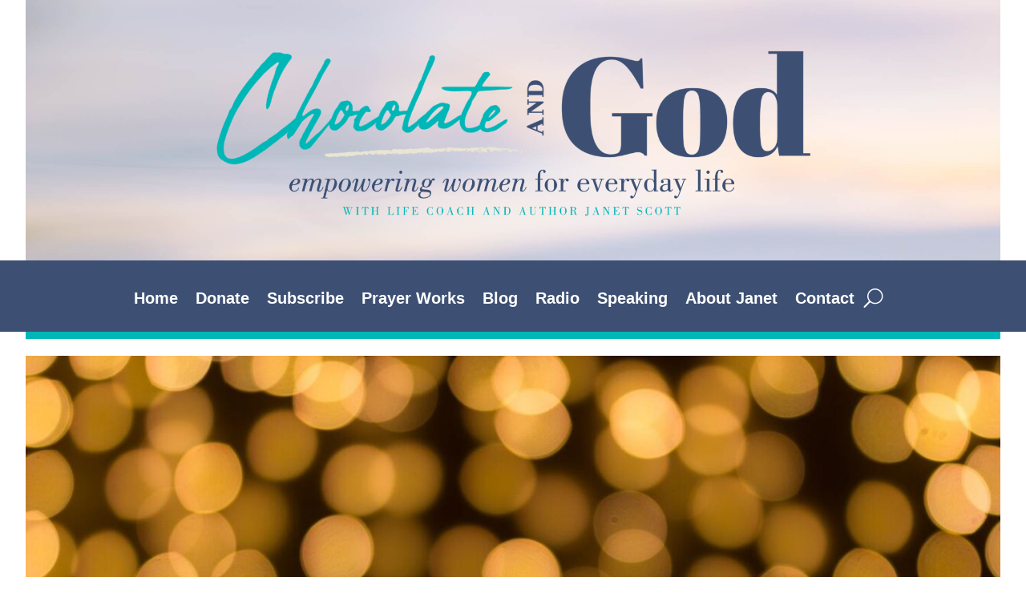

--- FILE ---
content_type: text/css
request_url: https://chocolateandgod.com/wp-content/et-cache/15486/et-core-unified-tb-12739-tb-13036-tb-12778-deferred-15486.min.css?ver=1768975238
body_size: 209
content:
.et_pb_section_0_tb_footer.et_pb_section{background-color:#3d5074!important}.et_pb_row_0_tb_footer,body #page-container .et-db #et-boc .et-l .et_pb_row_0_tb_footer.et_pb_row,body.et_pb_pagebuilder_layout.single #page-container #et-boc .et-l .et_pb_row_0_tb_footer.et_pb_row,body.et_pb_pagebuilder_layout.single.et_full_width_page #page-container #et-boc .et-l .et_pb_row_0_tb_footer.et_pb_row,.et_pb_row_1_tb_footer,body #page-container .et-db #et-boc .et-l .et_pb_row_1_tb_footer.et_pb_row,body.et_pb_pagebuilder_layout.single #page-container #et-boc .et-l .et_pb_row_1_tb_footer.et_pb_row,body.et_pb_pagebuilder_layout.single.et_full_width_page #page-container #et-boc .et-l .et_pb_row_1_tb_footer.et_pb_row{width:95%;max-width:1400px}.et_pb_menu_0_tb_footer.et_pb_menu ul li a{font-family:'Arial',Helvetica,Arial,Lucida,sans-serif;font-weight:600;font-size:20px;color:#eae4d3!important}.et_pb_menu_0_tb_footer.et_pb_menu ul li.current-menu-item a{color:#00b7b8!important}.et_pb_menu_0_tb_footer.et_pb_menu .nav li ul,.et_pb_menu_0_tb_footer.et_pb_menu .et_mobile_menu,.et_pb_menu_0_tb_footer.et_pb_menu .et_mobile_menu ul{background-color:#ffffff!important}.et_pb_menu_0_tb_footer .et_pb_menu_inner_container>.et_pb_menu__logo-wrap,.et_pb_menu_0_tb_footer .et_pb_menu__logo-slot{width:auto;max-width:100%}.et_pb_menu_0_tb_footer .et_pb_menu_inner_container>.et_pb_menu__logo-wrap .et_pb_menu__logo img,.et_pb_menu_0_tb_footer .et_pb_menu__logo-slot .et_pb_menu__logo-wrap img{height:auto;max-height:none}.et_pb_menu_0_tb_footer .mobile_nav .mobile_menu_bar:before,.et_pb_menu_0_tb_footer .et_pb_menu__icon.et_pb_menu__search-button,.et_pb_menu_0_tb_footer .et_pb_menu__icon.et_pb_menu__close-search-button,.et_pb_menu_0_tb_footer .et_pb_menu__icon.et_pb_menu__cart-button{color:#00b7b8}.et_pb_divider_0_tb_footer{width:96%}.et_pb_divider_0_tb_footer:before{border-top-color:#00b7b8;border-top-width:2px}.et_pb_image_0_tb_footer:hover,.et_pb_image_1_tb_footer:hover,.et_pb_image_2_tb_footer:hover,.et_pb_image_3_tb_footer:hover,.et_pb_image_4_tb_footer:hover{transform:scaleX(1.1) scaleY(1.1)!important}.et_pb_image_0_tb_footer,.et_pb_image_2_tb_footer,.et_pb_image_3_tb_footer,.et_pb_image_4_tb_footer{transition:transform 300ms ease 0ms;text-align:center}.et_pb_image_1_tb_footer{padding-top:3px;transition:transform 300ms ease 0ms;text-align:center}.et_pb_image_5_tb_footer{width:46%;text-align:center}.et_pb_text_0_tb_footer.et_pb_text,.et_pb_text_0_tb_footer.et_pb_text a{color:#f4f1e8!important}.et_pb_text_0_tb_footer{font-family:'Arial',Helvetica,Arial,Lucida,sans-serif;font-size:18px}.et_pb_text_0_tb_footer a{font-weight:700}.et_pb_row_0_tb_footer.et_pb_row{padding-bottom:16px!important;margin-left:auto!important;margin-right:auto!important;padding-bottom:16px}.et_pb_divider_0_tb_footer.et_pb_module,.et_pb_row_1_tb_footer.et_pb_row{margin-left:auto!important;margin-right:auto!important}@media only screen and (min-width:981px){.et_pb_image_0_tb_footer,.et_pb_image_1_tb_footer,.et_pb_image_2_tb_footer,.et_pb_image_3_tb_footer,.et_pb_image_4_tb_footer{width:20%}}@media only screen and (max-width:980px){.et_pb_image_0_tb_footer .et_pb_image_wrap img,.et_pb_image_1_tb_footer .et_pb_image_wrap img,.et_pb_image_2_tb_footer .et_pb_image_wrap img,.et_pb_image_3_tb_footer .et_pb_image_wrap img,.et_pb_image_4_tb_footer .et_pb_image_wrap img,.et_pb_image_5_tb_footer .et_pb_image_wrap img{width:auto}}@media only screen and (max-width:767px){.et_pb_image_0_tb_footer,.et_pb_image_1_tb_footer,.et_pb_image_2_tb_footer,.et_pb_image_3_tb_footer,.et_pb_image_4_tb_footer{width:12%}.et_pb_image_0_tb_footer .et_pb_image_wrap img,.et_pb_image_1_tb_footer .et_pb_image_wrap img,.et_pb_image_2_tb_footer .et_pb_image_wrap img,.et_pb_image_3_tb_footer .et_pb_image_wrap img,.et_pb_image_4_tb_footer .et_pb_image_wrap img,.et_pb_image_5_tb_footer .et_pb_image_wrap img{width:auto}}